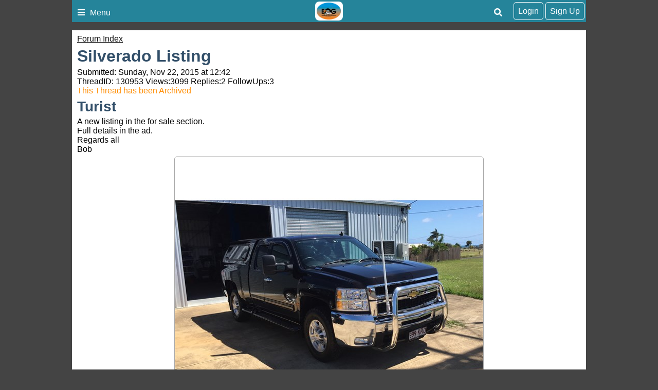

--- FILE ---
content_type: text/html; charset=utf-8
request_url: https://www.bushtrackerownersgroup.asn.au/forum/130953/silverado-listing
body_size: 6090
content:
<!DOCTYPE html><html xmlns="http://www.w3.org/1999/xhtml" lang="en" xml:lang="en"><head prefix="og: http://ogp.me/ns# fb: http://ogp.me/ns/fb#"><meta name="viewport" content="width=device-width,initial-scale=1.0,maximum-scale=1.0,user-scalable=no" /><title>Silverado Listing @ BOG Forum</title><meta id="MTitle" name="title" content="Silverado Listing Forum" /><meta http-equiv="Content-type" content="text/html;charset=UTF-8" /><meta id="Description" name="description" content="A new listing in the for sale section. Full details in the ad. Regards all Bob Silverado&quot;Do It While You Can&quot; Nobody is getting any younger.MemberMy Profile  My Blog  Send Message" /><meta id="Keywords" name="keywords" content="silverado listing forum,off caravan,australia travel,caravan club,touring,caravan tour,caravan australia,caravan outback,road conditions australia,travel around australia" /><meta id="Distribution" name="distribution" content="Global" /><meta id="Copyright" name="copyright" content="© 2026 Bushtracker Owners Group Inc &amp; I.T. Beyond Pty Ltd" /><meta name="robots" content="index, follow" /><script type="text/javascript">(function (n) { "use strict"; var t = function (t, i, r) { function l(n) { if (f.body) return n(); setTimeout(function () { l(n) }) } function c() { u.addEventListener && u.removeEventListener("load", c); u.media = r || "all" } var f = n.document, u = f.createElement("link"), e, s, h, o; return i ? e = i : (s = (f.body || f.getElementsByTagName("head")[0]).childNodes, e = s[s.length - 1]), h = f.styleSheets, u.rel = "stylesheet", u.href = t, u.media = "only x", l(function () { e.parentNode.insertBefore(u, i ? e : e.nextSibling) }), o = function (n) { for (var i = u.href, t = h.length; t--;)if (h[t].href === i) return n(); setTimeout(function () { o(n) }) }, u.addEventListener && u.addEventListener("load", c), u.onloadcssdefined = o, o(c), u }; typeof exports != "undefined" ? exports.loadCSS = t : n.loadCSS = t })(typeof global != "undefined" ? global : this);loadCSS("https://cdnjs.cloudflare.com/ajax/libs/font-awesome/5.11.2/css/all.min.css");loadCSS("https://cdnjs.cloudflare.com/ajax/libs/font-awesome/5.11.2/css/v4-shims.min.css");</script><style>#PageBody { margin-top:1em; }div#div-gpt-ad-3 { margin-bottom:.5em }
</style><style type="text/css">div.fixedimage{opacity:.5 !important;background-image:url(https://cdn.exploroz.com/exploroz/images/background_forum.jpg) !important;background-position:top !important;}</style><script type="text/javascript">loadCSS("https://cdn.itbeyond.com.au/EOTopo/styles/sprite.110120261637.css");</script><link rel="stylesheet" type="text/css" href="/BOG/styles/Main.120720241604.min.css" /><link rel="shortcut icon" type="image/x-icon" href="/bog/images/favicon.ico" /><link rel="apple-touch-icon" href="/bog/images/icon__TN152.png" /><link rel="apple-touch-icon" href="/bog/images/icon__TN57.png" /><meta name="msapplication-TileColor" content="#FFFFFF" /><meta name="msapplication-TileImage" content="/bog/images/icon__TN144.png" /><link rel="icon" sizes="192x192" href="/bog/images/icon__TN192R.png" /><!-- Global site tag (gtag.js) - Google Analytics --><script async src="https://www.googletagmanager.com/gtag/js?id=UA-20716771-6"></script><script type="text/javascript">var BaseURL = '', isMobile = false, SiteName = 'BOG', FullURL = 'www.bushtrackerownersgroup.asn.au';if (window != top) top.location.href = location.href;window.dataLayer = window.dataLayer || [];function gtag() { dataLayer.push(arguments); }gtag('js', new Date());gtag('config', 'G-13GB5N3BSZ');</script><script type="text/javascript" src="https://cdn.itbeyond.com.au/scripts/all.210120261606.min.js"></script><meta property="og:title" content="Silverado Listing" /><meta property="og:type" content="bog:forum" /><meta property="og:description" content="A new listing in the for sale section. Full details in the ad. Regards all Bob Silverado"Do It While You Can" Nobody is getting any younger.MemberMy Profile  My Blog  Send Message" /><meta property="og:url" content="https://www.bushtrackerownersgroup.asn.au/forum/130953/silverado-listing" /><meta property="og:site_name" content="BOG" /><meta property="og:image" content="https://www.BOG.com/images/BOG_Logo.png" /><meta property="fb:app_id" content="108833402482358" /><meta property="fb:admins" content="732300557" /><meta property="fb:admins" content="1596282733" /><link rel="canonical" href="https://www.bushtrackerownersgroup.asn.au/forum/130953/silverado-listing" /><script async="async" src="https://www.googletagservices.com/tag/js/gpt.js"></script><script type='text/javascript'>
var googletag = googletag || {}; googletag.cmd = googletag.cmd || [];
googletag.cmd.push(function() {
googletag.defineSlot('/4152720/BOG_ROS', [300, 250], 'div-gpt-ad-1').addService(googletag.pubads());
googletag.defineSlot('/4152720/BOG_ROS', [0, 0], 'div-gpt-ad-2').defineSizeMapping(googletag.sizeMapping().addSize([320, 200], [320, 50]).addSize([480, 200], [468, 60]).addSize([768, 200], [728, 90]).build()).addService(googletag.pubads());
googletag.defineSlot('/4152720/BOG_ROS', [0, 0], 'div-gpt-ad-3').defineSizeMapping(googletag.sizeMapping().addSize([320, 200], [320, 50]).addSize([480, 200], [468, 60]).addSize([768, 200], [728, 90]).build()).addService(googletag.pubads());
googletag.pubads().enableSingleRequest();
googletag.enableServices();
});</script></head><body id="theBody" class="PageWidth MPP Forum"><a id="top"></a><div class="PageNav"><div id="menu"><div class="eo-btn menu" data-ul="menu"><i class="fa fa-bars"></i>Menu</div><div id="menu_cart" class="eo-btn cart" data-ul="cart" data-href="/Shop/Services/getShoppingCart.aspx" style="display:none;"><i class="fa fa-shopping-cart fa-spin"></i></div><div id="signupbtn" class="eo-btn profile" data-ul="signup" data-href="/Users/Services/Register.aspx">Sign Up</div><div id="loginbtn" class="eo-btn profile" data-ul="login" data-href="/Users/Services/Login.aspx">Login</div><div class="eo-btn search" data-ul="search"><i class="fa fa-search"></i></div><a class="logo" href="https://www.bushtrackerownersgroup.asn.au"><img src="../../BOG/images/Logo.png" alt="Bushtracker Owners Group Logo" /></a><ul class="nav menu"><li><a href="https://www.bushtrackerownersgroup.asn.au"><i class="fa fa-home fa-fw"></i>Home</a></li><li><a href="#"><i class="fa fa-users fa-fw"></i>Members</a><ul><li><a href="/articles/membership">About Membership</a></li><li><a href="/shop/Membership_Subscription/Default.aspx">Join Now</a></li><li><a href="/members">Find a Person</a></li><li><a href="/customers">Find a Sponsor</a></li><li><a href="/Members/FileSwap.aspx">Files & Documents</a></li><li><a href="/Users/ListUsers.aspx">List Current Users</a></li></ul></li><li><a href="/forum"><i class="fa fa-bullhorn fa-fw"></i>Forum</a></li><li><a href="/classifieds"><i class="fa fa-hand-grab-o fa-fw"></i>Classifieds</a></li><li><a href="/blogs"><i class="fa fa-file-text fa-fw"></i>Blogs</a></li><li><a href="/members/gatherings.aspx"><i class="fa fa-fire fa-fw"></i>Musters</a></li><li><a href="/places"><i class="fa fa-map-marker fa-fw"></i>Places</a></li><li><a href="/tracker"><i class="fa fa-globe fa-spin fa-fw"></i>Tracker</a></li><li><a href="/treks"><i class="fa fa-car fa-fw"></i>Treks</a></li><li><a href="#"><i class="fa fa-list fa-fw"></i>Resources</a><ul><li><a href="/articles"><i class="fa fa-file-o fa-fw"></i>Articles</a></li><li><a href="/Events/Default.aspx"><i class="fa fa-calendar fa-fw"></i>Events</a></li><li><a href="/recipes"><i class="fa fa-book fa-fw"></i>Recipes</a></li><li><a href="/shop"><i class="fa fa-shopping-cart fa-fw"></i>Shop</a></li><li><a href="/tracklogs"><i class="fa fa-car fa-fw"></i>Track Logs</a></li><li><a href="/wildflowers"><i class="fa fa-tree fa-fw"></i>Wildflowers</a></li></ul></li></ul><ul class="nav search"><li><input id="sitesearch" type="search" placeholder="Search BOG" /></li></ul><ul class="nav cart"><li class="shoppingcart"></li></ul><ul class="nav signup"><li id="ub_tab_signup"></li></ul><ul class="nav login"><li id="ub_tab_login"></li></ul><ul class="nav account"><li id="ub_tab_account"></li></ul></div></div><form method="post" action="./silverado-listing?fq=130953" id="BOG" class="PageWidth"><div class="aspNetHidden"><input type="hidden" name="__VIEWSTATE" id="__VIEWSTATE" value="6tJkIr8zASU/6Nry0ABsLJ+kQGlXmlhgEq2dY1W6ySOndeEQR2K7yf0Rl71mVmUEaLh7ISleZXQVOfRfscQR5afdCeM=" /></div><div id="PageBody" class="PageBody"><div id="ContentBody" class="ContentBody"><div id="LinkPanel" class="linkpanel"><a id="PageContentBody_nav_shhl" class="lb" href="/forum#130953">Forum Index</a><a id="PageContentBody_hl0" class="lb"></a><a id="PageContentBody_hl1" class="lb"></a></div><div class="stdindex" itemscope itemtype="http://schema.org/Article"><div id="PageContentBody_qbox" class="text qbox"><h1 itemprop="name">Silverado Listing</h1><div class="info">Submitted: Sunday, Nov 22, 2015 at 12:42<div>ThreadID: <span id="ForumQID">130953</span>Views:<span id="PageContentBody_Views">3099</span>Replies:<span id="PageContentBody_N_R">2</span>FollowUps:<span id="PageContentBody_N_F">3</span><div id="PageContentBody_ta" style="color: darkorange;">This Thread has been Archived</div></div></div><div itemprop="author" itemscope itemtype="https://schema.org/Person"><h2 itemprop="name">Turist</h2></div><div class=" text">A new listing in the for sale section.<br />
Full details in the ad.<br />
Regards all<br />
Bob<br /><div  data-id="GID_G130777" class="gallery_item ui-corner-all" style="max-width:600px; max-height:600px;clear:both;margin:5px auto;border:solid 1px #aaa;"><a id="gallery_lightbox_130777" class="lightbox" data-sub-html="&lt;h4&gt;Silverado&lt;span&gt; - By: Turist&lt;/span&gt;&lt;/h4&gt;&lt;i title=&quot;Camera&quot; class=&quot;fa fa-camera&quot;&gt;&lt/i&gt; Apple iPhone 6 &lt;i title=&quot;Taken&quot; class=&quot;fa fa-calendar-o&quot;&gt;&lt/i&gt; 18 Nov 2015" href="https://www.bushtrackerownersgroup.asn.au/images/forum/uploads/159825_0__TN1000x800.jpg?gid=130777"><img class="gallery" id="gallery_img_130777" src="https://www.bushtrackerownersgroup.asn.au/images/forum/uploads/159825_0__TN600F.jpg?gid=130777" alt="Silverado" style="top:0px;left:0px;max-width:600px;max-height:600px;" /></a><span class="caption ui-corner-all"><h3>Silverado</h3></span></div><div><table style="margin-top:1em;" border=0><tr><td valign="top"><div  data-id="GID_G118663" class="gallery_item ui-corner-all" style="max-width:135px; max-height:135px;border:solid 1px #aaa;"><a id="gallery_lightbox_118663" class="lightbox" data-sub-html="&lt;h4&gt;Picture 1&lt;span&gt; - By: Turist&lt;/span&gt;&lt;/h4&gt;&lt;i title=&quot;Taken&quot; class=&quot;fa fa-calendar-o&quot;&gt;&lt/i&gt; 30 May 2006" href="https://www.bushtrackerownersgroup.asn.au/bog/images/users/159825/0__TN1000x800.jpg?gid=118663"><img class="gallery lazy" id="gallery_img_118663" data-original="https://www.bushtrackerownersgroup.asn.au/bog/images/users/159825/0__TN135F.jpg?gid=118663" alt="Picture 1" style="top:0px;left:0px;max-width:135px;max-height:135px;" /></a></div></td><td>"Do It While You Can"<br />
Nobody is getting any younger.<p>Member<br /><a href="https://www.bushtrackerownersgroup.asn.au/Members/82.875/MyProfile.aspx" class="lb">My Profile</a>&nbsp; <a href="https://www.bushtrackerownersgroup.asn.au/Members/82.875/MyProfile.aspx#tab=2" class="lb">My Blog</a>&nbsp; <a href="javascript:void(0);" onclick="alert('Member Messaging is only available to members\nWhy not join to unlock this and many other features.\nSee Members in the menu.');" class="lb">Send Message</a></p></td></tr></table></div></div></div><div class="buttons"><a href="/forum#130953" id="PageContentBody_btn_BF_t" class="eo-btn"><i class="fa fa-hand-o-left"></i>Back</a><a id="PageContentBody_btn_Open_all" class="eo-btn toggleAll"><i class="fa fa-folder-open"></i>Expand Un-Read</a><a id="PageContentBody_thanks" class="thanks_btn eo-btn" rel="130953_0_0"><i Class="fa fa-thumbs-o-up"></i> <span Class="count">0</span></a><a id="PageContentBody_btn_MA_t" class="eo-btn" onclick="top.location.href=&#39;/Forum/ModAlert.aspx?s=Forum%20Post%20ID:%20130953&#39;;"><i class="fa fa-exclamation-triangle"></i>Moderator</a><a class="eo-btn sharebtn noprint"><i class="fas fa-share-alt"></i> Share</a><script type="text/javascript">$(function () {$('.sharebtn').on("click", async () => {try {await navigator.share({ "title": "Silverado Listing @ BOG Forum", "text": "A new listing in the for sale section. Full details in the ad. Regards all Bob Silverado&quot;Do It While You Can&quot; Nobody is getting any younger.MemberMy Profile  My Blog  Send Message", "url": "https://www.bushtrackerownersgroup.asn.au/forum/130953/silverado-listing" });console.log("Shared successfully");} catch (err) {console.log(err);}});
});</script></div><meta itemprop="mainEntityOfPage" content="https://www.bushtrackerownersgroup.asn.au/forum/130953/silverado-listing" /><meta content="2015-11-22" itemprop="datePublished" /><meta content="2015-12-10" itemprop="dateModified" /><meta content="A new listing in the for sale section.
Full details in the ad.
Regards all
Bob
[gi]130777[/gi]" itemprop="headline" /><div itemprop="publisher" itemscope itemtype="https://schema.org/Organization"><div itemprop="logo" itemscope itemtype="https://schema.org/ImageObject"><meta itemprop="url" content="https://www.bushtrackerownersgroup.asn.au/images/logo.png" /><meta itemprop="width" content="110" /><meta itemprop="height" content="110" /></div><meta itemprop="name" content="BOG" /></div><div id="PageContentBody_ForumA_abox_0" class="accordion"><h2 id="PageContentBody_ForumA_replyhdr_0"><a name="A593004">Reply By:</a> NIK `N` OFF <span class="headingdate">- Sunday, Nov 22, 2015 at 16:17</span></h2><div><div class="headingdate text">Sunday, Nov 22, 2015 at 16:17</div>Good luck with the sale Bob, but I doubt you will get your listed price ... $895,000 :-)<div></div><div style="text-align: right">AnswerID:593004</div><div class="fbox"><h3 class="ui-corner-top"><i id="PageContentBody_ForumA_ForumE_0_followicon_0" class="fa fa-arrow-down"></i><a name="E861181">Follow Up By:</a> Turist <span class="headingdate">- Sunday, Nov 22, 2015 at 16:37</span></h3><div id="PageContentBody_ForumA_ForumE_0_fbox_0" class="ui-corner-bottom"><div class="headingdate text">Sunday, Nov 22, 2015 at 16:37</div>I live in hope Mick.<br />
Hope that we get an edit function.<br />
But I will discount it for you.<br />
Bob<div><table style="margin-top:1em;" border=0><tr><td valign="top"><div  data-id="GID_G118663" class="gallery_item ui-corner-all" style="max-width:135px; max-height:135px;border:solid 1px #aaa;"><a id="gallery_lightbox_118663" class="lightbox" data-sub-html="&lt;h4&gt;Picture 1&lt;span&gt; - By: Turist&lt;/span&gt;&lt;/h4&gt;&lt;i title=&quot;Taken&quot; class=&quot;fa fa-calendar-o&quot;&gt;&lt/i&gt; 30 May 2006" href="https://www.bushtrackerownersgroup.asn.au/bog/images/users/159825/0__TN1000x800.jpg?gid=118663"><img class="gallery lazy" id="gallery_img_118663" data-original="https://www.bushtrackerownersgroup.asn.au/bog/images/users/159825/0__TN135F.jpg?gid=118663" alt="Picture 1" style="top:0px;left:0px;max-width:135px;max-height:135px;" /></a></div></td><td>"Do It While You Can"<br />
Nobody is getting any younger.<p>Member<br /><a href="https://www.bushtrackerownersgroup.asn.au/Members/82.875/MyProfile.aspx" class="lb">My Profile</a>&nbsp; <a href="https://www.bushtrackerownersgroup.asn.au/Members/82.875/MyProfile.aspx#tab=2" class="lb">My Blog</a>&nbsp; <a href="javascript:void(0);" onclick="alert('Member Messaging is only available to members\nWhy not join to unlock this and many other features.\nSee Members in the menu.');" class="lb">Send Message</a></p></td></tr></table></div><div style="text-align: center; padding-top: 4px"><a id="PageContentBody_ForumA_ForumE_0_thanks_0" class="eo-btn thanks_btn" rel="130953_593004_861181"><i class="fa fa-thumbs-o-up"></i><span class="count">0</span></a></div><div style="text-align: right">FollowupID:861181</div></div></div><div class="fbox"><h3 class="ui-corner-top"><i id="PageContentBody_ForumA_ForumE_0_followicon_1" class="fa fa-arrow-down"></i><a name="E861188">Follow Up By:</a> NIK `N` OFF <span class="headingdate">- Sunday, Nov 22, 2015 at 17:33</span></h3><div id="PageContentBody_ForumA_ForumE_0_fbox_1" class="ui-corner-bottom"><div class="headingdate text">Sunday, Nov 22, 2015 at 17:33</div>Don't forget to remove the weapons of mass destruction, I know how you old boys can forget things<div></div><div style="text-align: center; padding-top: 4px"><a id="PageContentBody_ForumA_ForumE_0_thanks_1" class="eo-btn thanks_btn" rel="130953_593004_861188"><i class="fa fa-thumbs-o-up"></i><span class="count">0</span></a></div><div style="text-align: right">FollowupID:861188</div></div></div></div></div><div id="PageContentBody_ForumA_abox_1" class="accordion"><h2 id="PageContentBody_ForumA_replyhdr_1"><a name="A593666">Reply By:</a> Turist <span class="headingdate">- Thursday, Dec 10, 2015 at 17:32</span></h2><div><div class="headingdate text">Thursday, Dec 10, 2015 at 17:32</div>Vehicle is now sold.<br />
Unfortunately not to a Bogger.<br /><br />
Regards<br />
Bob<div><table style="margin-top:1em;" border=0><tr><td valign="top"><div  data-id="GID_G118663" class="gallery_item ui-corner-all" style="max-width:135px; max-height:135px;border:solid 1px #aaa;"><a id="gallery_lightbox_118663" class="lightbox" data-sub-html="&lt;h4&gt;Picture 1&lt;span&gt; - By: Turist&lt;/span&gt;&lt;/h4&gt;&lt;i title=&quot;Taken&quot; class=&quot;fa fa-calendar-o&quot;&gt;&lt/i&gt; 30 May 2006" href="https://www.bushtrackerownersgroup.asn.au/bog/images/users/159825/0__TN1000x800.jpg?gid=118663"><img class="gallery lazy" id="gallery_img_118663" data-original="https://www.bushtrackerownersgroup.asn.au/bog/images/users/159825/0__TN135F.jpg?gid=118663" alt="Picture 1" style="top:0px;left:0px;max-width:135px;max-height:135px;" /></a></div></td><td>"Do It While You Can"<br />
Nobody is getting any younger.<p>Member<br /><a href="https://www.bushtrackerownersgroup.asn.au/Members/82.875/MyProfile.aspx" class="lb">My Profile</a>&nbsp; <a href="https://www.bushtrackerownersgroup.asn.au/Members/82.875/MyProfile.aspx#tab=2" class="lb">My Blog</a>&nbsp; <a href="javascript:void(0);" onclick="alert('Member Messaging is only available to members\nWhy not join to unlock this and many other features.\nSee Members in the menu.');" class="lb">Send Message</a></p></td></tr></table></div><div style="text-align: right">AnswerID:593666</div><div class="fbox"><h3 class="ui-corner-top"><i id="PageContentBody_ForumA_ForumE_1_followicon_0" class="fa fa-arrow-down"></i><a name="E861963">Follow Up By:</a> Gone Bush <span class="headingdate">- Thursday, Dec 10, 2015 at 18:32</span></h3><div id="PageContentBody_ForumA_ForumE_1_fbox_0" class="ui-corner-bottom"><div class="headingdate text">Thursday, Dec 10, 2015 at 18:32</div>That was certainly a good buy for the purchaser Bob.<br /><br />
Cheers<div></div><div style="text-align: center; padding-top: 4px"><a id="PageContentBody_ForumA_ForumE_1_thanks_0" class="eo-btn thanks_btn" rel="130953_593666_861963"><i class="fa fa-thumbs-o-up"></i><span class="count">0</span></a></div><div style="text-align: right">FollowupID:861963</div></div></div></div></div><div class="customer_ps ui-content-widget ui-corner-all"><div id="SponsorsTitle" class="ui-content-header ui-state-action ui-corner-top" style="position: relative">Why aren’t you a Member?<a style="display: block; position: absolute; right: 2px; top: 5px; font-size: 11px;" rel="Ihttp://www.exploroz.com/Advertising/Default.aspx" href="/Advertising/Default.aspx">Sponsor Message</a></div><div class="cust"><a onclick='return webclick("162853", "Content_212270_Internet")' href='http://www.bushtrackerownersgroup.asn.au/Shop/Membership_Subscription/Default.aspx' target="_blank"><div class="img"><img src="//www.bushtrackerownersgroup.asn.au/BOG/images/Logo__TN80.png" alt="BOG" /></div><div id="PageContentBody_AIA1_sl_desc_0" class="desc">Get the full BOG experience when you become a Member. You are currently missing out on so much! Join the BOG community from just $50 (12 month Personal subscription).</div></a></div></div><div id="PageContentBody_btn_b" class="buttons" style="margin-top: 1em;"><a href="/forum#130953" id="PageContentBody_btn_BF_b" class="eo-btn"><i class="fa fa-hand-o-left"></i>Back</a><a href="javascript:top.location.href='/Forum/ModAlert.aspx?s=Forum%20Post%20ID:%20130953'" id="PageContentBody_btn_MA_b" class="eo-btn"><i class="fa fa-exclamation-triangle"></i>Moderator</a></div></div><h3 style="clear: both;">Our Sponsors</h3><div class="scroller sponsors"><div class="swiper-container"><div class="swiper-wrapper"><div class="swiper-slide"><a href='https://www.bushtrackerownersgroup.asn.au/Customers/DIESELHEAT.aspx'><img src="//www.bushtrackerownersgroup.asn.au/images/GalleryTag_C194063__TN80F.jpg" title="DIESELHEAT" alt="DIESELHEAT" /><p>DIESELHEAT</p></a></div><div class="swiper-slide"><a href='https://www.bushtrackerownersgroup.asn.au/Customers/Bushtracker_Owners_Group_Inc_.aspx'><img src="//www.bushtrackerownersgroup.asn.au/images/GalleryTag_C162853__TN80F.jpg" title="Bushtracker Owners Group Inc." alt="Bushtracker Owners Group Inc." /><p>Bushtracker Owners Group Inc.</p></a></div><div class="swiper-slide"><a href='https://www.bushtrackerownersgroup.asn.au/Customers/Lovells_Springs_P_L.aspx'><img src="//www.bushtrackerownersgroup.asn.au/images/GalleryTag_C168839__TN80F.jpg" title="Lovells Springs P/L" alt="Lovells Springs P/L" /><p>Lovells Springs P/L</p></a></div><div class="swiper-slide"><a href='https://www.bushtrackerownersgroup.asn.au/Customers/Edwards_Tavern_WODONGA_Vic.aspx'><img src="//www.bushtrackerownersgroup.asn.au/images/GalleryTag_C194029__TN80F.jpg" title="Edwards Tavern WODONGA Vic" alt="Edwards Tavern WODONGA Vic" /><p>Edwards Tavern WODONGA Vic</p></a></div><div class="swiper-slide"><a href='https://www.bushtrackerownersgroup.asn.au/Customers/Atlas_Travel_Centre.aspx'><img src="//www.bushtrackerownersgroup.asn.au/images/GalleryTag_C179861__TN80F.jpg" title="Atlas Travel Centre" alt="Atlas Travel Centre" /><p>Atlas Travel Centre</p></a></div><div class="swiper-slide"><a href='https://www.bushtrackerownersgroup.asn.au/Customers/ABCO_Caravan_Services.aspx'><img src="//www.bushtrackerownersgroup.asn.au/images/GalleryTag_C179037__TN80F.jpg" title="ABCO Caravan Services" alt="ABCO Caravan Services" /><p>ABCO Caravan Services</p></a></div><div class="swiper-slide"><a href='https://www.bushtrackerownersgroup.asn.au/Customers/Bushtracker.aspx'><img src="//www.bushtrackerownersgroup.asn.au/images/GalleryTag_C161324__TN80F.jpg" title="Bushtracker" alt="Bushtracker" /><p>Bushtracker</p></a></div><div class="swiper-slide"><a href='https://www.bushtrackerownersgroup.asn.au/Customers/ARB_CAPALABA.aspx'><img src="//www.bushtrackerownersgroup.asn.au/images/GalleryTag_C167975__TN80F.jpg" title="ARB CAPALABA" alt="ARB CAPALABA" /><p>ARB CAPALABA</p></a></div></div></div></div><!--End PageContentBody--></div><br style="clear: both" /></div><!--Begin PageFooter--><div id="PageFooter" class="pagefooter"><div class="halfwidth links"><h4>Quick Links</h4><ul><li><a href="https://www.bushtrackerownersgroup.asn.au">Home</a></li><li><a href="/forum">Forum</a></li><li><a href="/shop">Shop</a></li><li><a href="/tracker">Tracker</a></li><li><a href="/places">Places</a></li><li><a href="/treks">Treks</a></li><li><a href="/classifieds">Classifieds</a></li><li><a href="/articles">Articles</a></li><li><a href="/blogs">Blogs</a></li><li><a href="/articles/membership">Membership</a></li><li><a href="/recipes">Recipes</a></li><li><a href="/wildflowers">Wildflowers</a></li></ul></div><div class="halfwidth"><h4>Contact Us</h4><p><a href="mailto:members@bushtrackerownersgroup.asn.au">Email</a></p></div><div style="clear: both"></div></div><div class="aspNetHidden"><input type="hidden" name="__VIEWSTATEGENERATOR" id="__VIEWSTATEGENERATOR" value="08DC0AEE" /></div></form><!--End PageFooter--><div id="PageCopyright" class="PageCopyright ui-state-hover">Copyright &copy; 2026, Bushtracker Owners Group Inc & <a style="color: #000; text-decoration: underline;" href="http://www.itbeyond.com.au/">I.T. Beyond Pty Ltd</a> All rights reserved.<br /><script type="text/javascript">$(function () {$('div.swiper-container:not(".markedup")').each(function (i, obj) {if ($(this).parent().hasClass('sponsors')) {$(obj).addClass('markedup');new Swiper($(this), {slidesPerView: 'auto',autoplay: 5000,speed: 2000,spaceBetween: 16,paginationBulletRender: function (index, className) {return '<span class="' + className + '">' + (index + 1) + '</span>';}});return;}});//     if ($.cookie('reguservalid')) { ub_open('Edit Account'); }});</script><script type="text/javascript">
$(function() {mmItemActivateByText('forum');});</script><script>$(function() {loadAndExecuteScripts(["https://cdnjs.cloudflare.com/ajax/libs/qtip2/3.0.3/basic/jquery.qtip.min.js","/Forum/Scripts/View.131020241116.min.js"], 0, function () {});});</script></div></body></html>